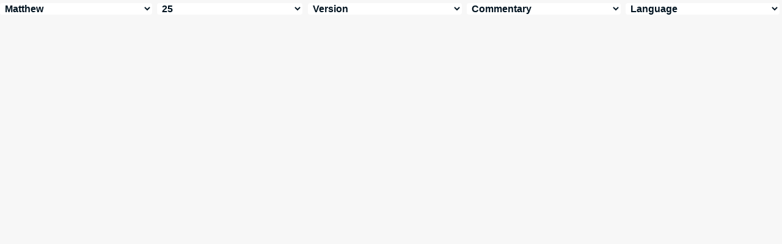

--- FILE ---
content_type: text/html
request_url: https://www.biblehub.com/worsley/cmenus/matthew/25.htm
body_size: 1234
content:
<!DOCTYPE html PUBLIC "-//W3C//DTD XHTML 1.0 Transitional//EN" "http://www.w3.org/TR/xhtml1/DTD/xhtml1-transitional.dtd"><html xmlns="http://www.w3.org/1999/xhtml"><head><meta http-equiv="Content-Type" content="text/html; charset=utf-8" /><meta name="viewport" content="width=device-width; initial-scale=1.0; maximum-scale=1.0; user-scalable=0;"/><title>Matthew 25 Menus</title><script type="text/javascript">

if (screen.width < 650) {window.location = "../../cmm/matthew/25.htm";}

</script><link rel="stylesheet" href="/menusbh2.css" type="text/css" media="Screen" /><script language="JavaScript">

<!--

function MM_jumpMenu(targ,selObj,restore){ //v3.0

  eval(targ+".location='"+selObj.options[selObj.selectedIndex].value+"'"); if (restore) selObj.selectedIndex=0; }

//-->

</script></head><BODY onLoad="document.select2.reset();"><table width="100%" border="0" cellspacing="0" cellpadding="0"><tr><td><td class="mwid"><table width="100%" border="0" cellspacing="0" cellpadding="0"><tr><td class="tb1"><select name="select1" class="drop" onChange="MM_jumpMenu('top',this,0)"><option value="../../matthew/25.htm" selected>&nbsp;Matthew</option><option value="../../mark/1.htm">Mark</option><option value="../../luke/1.htm">Luke</option><option value="../../john/1.htm">John</option><option value="../../acts/1.htm">Acts</option><option value="../../romans/1.htm">Romans</option><option value="../../1_corinthians/1.htm">1 Corinthians</option><option value="../../2_corinthians/1.htm">2 Corinthians</option><option value="../../galatians/1.htm">Galatians</option><option value="../../ephesians/1.htm">Ephesians</option><option value="../../philippians/1.htm">Philippians</option><option value="../../colossians/1.htm">Colossians</option><option value="../../1_thessalonians/1.htm">1 Thessalonians</option><option value="../../2_thessalonians/1.htm">2 Thessalonians</option><option value="../../1_timothy/1.htm">1 Timothy</option><option value="../../2_timothy/1.htm">2 Timothy</option><option value="../../titus/1.htm">Titus</option><option value="../../philemon/1.htm">Philemon</option><option value="../../hebrews/1.htm">Hebrews</option><option value="../../james/1.htm">James</option><option value="../../1_peter/1.htm">1 Peter</option><option value="../../2_peter/1.htm">2 Peter</option><option value="../../1_john/1.htm">1 John</option><option value="../../2_john/1.htm">2 John</option><option value="../../3_john/1.htm">3 John</option><option value="../../jude/1.htm">Jude</option><option value="../../revelation/1.htm">Revelation</option></select></td><td class="tb2"><select name="select2" class="drop2" onChange="MM_jumpMenu('top',this,0)"><option value="../../matthew/1.htm">Matthew 1</option><option value="../../matthew/2.htm">Matthew 2</option><option value="../../matthew/3.htm">Matthew 3</option><option value="../../matthew/4.htm">Matthew 4</option><option value="../../matthew/5.htm">Matthew 5</option><option value="../../matthew/6.htm">Matthew 6</option><option value="../../matthew/7.htm">Matthew 7</option><option value="../../matthew/8.htm">Matthew 8</option><option value="../../matthew/9.htm">Matthew 9</option><option value="../../matthew/10.htm">Matthew 10</option><option value="../../matthew/11.htm">Matthew 11</option><option value="../../matthew/12.htm">Matthew 12</option><option value="../../matthew/13.htm">Matthew 13</option><option value="../../matthew/14.htm">Matthew 14</option><option value="../../matthew/15.htm">Matthew 15</option><option value="../../matthew/16.htm">Matthew 16</option><option value="../../matthew/17.htm">Matthew 17</option><option value="../../matthew/18.htm">Matthew 18</option><option value="../../matthew/19.htm">Matthew 19</option><option value="../../matthew/20.htm">Matthew 20</option><option value="../../matthew/21.htm">Matthew 21</option><option value="../../matthew/22.htm">Matthew 22</option><option value="../../matthew/23.htm">Matthew 23</option><option value="../../matthew/24.htm">Matthew 24</option><option value="../../matthew/25.htm" selected>&nbsp;25</option><option value="../../matthew/26.htm">Matthew 26</option><option value="../../matthew/27.htm">Matthew 27</option><option value="../../matthew/28.htm">Matthew 28</option></select></td><td class="tb3"><iframe src="//parallelbible.com/pr/matthew/25-1.htm" width="100%" height="30" scrolling=no frameborder="0" cellpadding=0></iframe></td></tr><tr><td height="1"><img src="/clr.gif" height="1" width="100"></td><td height="1"><img src="/clr.gif" height="1" width="100"></td><td height="1"><img src="/clr.gif" height="1" width="100"></td></tr></table></body></td><td></td></tr></table></html>

--- FILE ---
content_type: text/html
request_url: https://parallelbible.com/pr/matthew/25-1.htm
body_size: 20797
content:
<!DOCTYPE html PUBLIC "-//W3C//DTD XHTML 1.0 Transitional//EN" "http://www.w3.org/TR/xhtml1/DTD/xhtml1-transitional.dtd"><html xmlns="http://www.w3.org/1999/xhtml"><head><meta http-equiv="Content-Type" content="text/html; charset=utf-8" /><meta name="viewport" content="width=device-width; initial-scale=1.0; maximum-scale=1.0; user-scalable=0;"/><title>Matthew 25:1 Menus</title><link rel="stylesheet" href="/menusbhshare2.css" type="text/css" media="Screen" /><script language="JavaScript">
<!--
function MM_jumpMenu(targ,selObj,restore){ //v3.0
  eval(targ+".location='"+selObj.options[selObj.selectedIndex].value+"'"); if (restore) selObj.selectedIndex=0; }
//-->
</script></head><BODY onLoad="document.select2.reset();"><table width="100%" border="0" cellspacing="0" cellpadding="0"><tr><td height="30" align="center" valign="middle" width="33%"><select name="select3" class="drop" onChange="MM_jumpMenu('top',this,0)"><option value="http://biblehub.com/matthew/25-1.htm" selected>&nbsp;Version</option><option value="http://biblehub.com/matthew/25-1.htm">Bible Hub Parallel</option><option value="http://biblehub.com/brb/matthew/25.htm">Reader's Bible</option><option value="http://biblehub.com/matthew/25-1.htm"> </option><option value="http://biblehub.com/matthew/25-1.htm" class="hs">Quick Links</option><option value="http://biblehub.com/niv/matthew/25.htm">New International Version</option><option value="http://biblehub.com/nlt/matthew/25.htm">New Living Translation</option><option value="http://biblehub.com/esv/matthew/25.htm">English Standard Version</option><option value="http://biblehub.com/nkjv/matthew/25.htm">New King James Version</option><option value="http://biblehub.com/bsb-strongs/matthew/25.htm">Strong's BSB</option><option value="http://biblehub.com/ylts/matthew/25.htm">Strong's YLT</option><option value="http://biblehub.com/nas/matthew/25.htm">Strong's NASB</option><option value="http://biblehub.com/kjvs/matthew/25.htm">Strong's KJV</option><option value="http://biblehub.com/hcsb/matthew/25.htm">Strong's HCSB</option><option value="http://biblehub.com/matthew/25-1.htm"> </option><option value="http://biblehub.com/matthew/25-1.htm" class="hs">Alphabetical Listings</option><option value="http://biblehub.com/afv/matthew/25.htm">A Faithful Version</option><option value="http://biblehub.com/akjv/matthew/25.htm">American King James</option><option value="http://biblehub.com/asv/matthew/25.htm">American Standard Version</option><option value="http://biblehub.com/aramaic-plain-english/matthew/25.htm">Aramaic Plain English</option><option value="http://biblehub.com/blb/matthew/25.htm">Berean Literal Bible</option><option value="http://biblehub.com/brb/matthew/25.htm">Berean Reader's Bible</option><option value="http://biblehub.com/bsb/matthew/25.htm">Berean Study Bible</option><option value="http://biblehub.com/csb/matthew/25.htm">Christian Standard Bible</option><option value="http://biblehub.com/cev/matthew/25.htm">Contemporary English Version</option><option value="http://biblehub.com/dbt/matthew/25.htm">Darby Bible Translation</option><option value="http://biblehub.com/drb/matthew/25.htm">Douay-Rheims Bible</option><option value="http://biblehub.com/erv/matthew/25.htm">English Revised Version</option><option value="http://biblehub.com/esv/matthew/25.htm">English Standard Version</option><option value="http://biblehub.com/gwt/matthew/25.htm">God's Word Translation</option><option value="http://biblehub.com/gnt/matthew/25.htm">Good News Translation</option><option value="http://biblehub.com/hcsb/matthew/25.htm">Holman Christian Standard</option><option value="http://biblehub.com/isr/matthew/25.htm">Inst. for Scripture Research</option><option value="http://biblehub.com/isv/matthew/25.htm">International Standard Version</option><option value="http://biblehub.com/jub/matthew/25.htm">Jubilee Bible 2000</option><option value="http://biblehub.com/kjv/matthew/25.htm">King James Bible</option><option value="http://biblehub.com/kj2000/matthew/25.htm">King James 2000 Bible</option><option value="http://biblehub.com/purple/matthew/25.htm">KJV Purple Letter Edition</option><option value="http://biblehub.com/net/matthew/25.htm">NET Bible</option><option value="http://biblehub.com/nasb/matthew/25.htm">New American Standard</option><option value="http://biblehub.com/nheb/matthew/25.htm">New Heart English Bible</option><option value="http://biblehub.com/niv/matthew/25.htm">New International Version</option><option value="http://biblehub.com/nkjv/matthew/25.htm">New King James Version</option><option value="http://biblehub.com/nlt/matthew/25.htm">New Living Translation</option><option value="http://biblehub.com/ojb/matthew/25.htm">Orthodox Jewish Bible</option><option value="http://biblehub.com/tnt/matthew/25.htm">Tyndale New Testament</option><option value="http://biblehub.com/wbt/matthew/25.htm">Webster's Bible Translation</option><option value="http://biblehub.com/wey/matthew/25.htm">Weymouth New Testament</option><option value="http://biblehub.com/web/matthew/25.htm">World English Bible</option><option value="http://biblehub.com/wycliffe/matthew/25.htm">Wycliffe Bible</option><option value="http://biblehub.com/ylt/matthew/25.htm">Young's Literal Translation</option><option value="http://biblehub.com/matthew/25-1.htm"> </option><option value="http://biblehub.com/matthew/25-1.htm" class="hs">Study Tools</option><option value="http://biblehub.com/chain/matthew/25-1.htm">Chain Links</option><option value="http://childrensbibleonline.com/matthew/25.htm">Children's Bible</option><option value="http://bibletimeline.info/matthew/25.htm">Chronological Bible</option><option value="http://christianbookshelf.org/matthew/25-1.htm">Library</option><option value="http://mlbible.com/matthew/25-1.htm">Multiple Languages</option><option value="http://onlineparallelbible.com/matthew/25.htm">Parallel Chapters</option><option value="http://niv-nlt.scripturetext.com/matthew/25.htm">Parallel Bible</option><option value="http://parallelgospels.org">Parallel Gospels</option><option value="http://biblesummary.org/matthew/25.htm">Summary</option><option value="http://bibletimeline.info/matthew/25.htm">Timeline</option><option value="http://biblegateway.com/cgi-bin/bible?language=english&passage=matthew%2B25&version=NIV"> </option><option value="http://biblegateway.com/cgi-bin/bible?language=english&passage=matthew%2B25&version=NIV" class="hs">BibleGateway.com</option><option value="http://biblegateway.com/cgi-bin/bible?language=english&passage=matthew%2B25&version=AMP">Amplified Bible</option><option value="http://biblegateway.com/cgi-bin/bible?language=english&passage=matthew%2B25&version=MSG">The Message</option><option value="http://biblegateway.com/cgi-bin/bible?language=english&passage=matthew%2B25&version=NKJV">New King James</option><option value="http://biblegateway.com/cgi-bin/bible?language=english&passage=matthew%2B25&version=KJ21">King James 21st Cent.</option><option value="http://biblestudys.com/rsv/matthew/25.html"> </option><option value="http://biblestudytools.com/rsv/matthew/25.html" class="hs">BibleStudyTools.com</option><option value="http://biblestudytools.com/ncv/matthew/25.html">New Century Version</option><option value="http://biblestudytools.com/nrs/matthew/25.html">New Revised Standard</option><option value="http://biblestudytools.com/rsv/matthew/25.html">Revised Standard Version</option></select></td><td height="30" align="center" valign="middle" width="33%"><select name="select8" class="drop" onChange="MM_jumpMenu('top',this,0)"><option value="http://biblehub.com/commentaries/matthew/25-1.htm" selected>&nbsp;Commentary</option><option value="http://biblehub.com/commentaries/barnes/matthew/25.htm">Barnes' Notes</option><option value="http://biblehub.com/commentaries/bengel/matthew/25.htm">Bengel's Gnomon</option><option value="http://biblehub.com/commentaries/benson/matthew/25.htm">Benson Commentary</option><option value="http://biblehub.com/commentaries/illustrator/matthew/25.htm">Biblical Illustrator</option><option value="http://biblehub.com/commentaries/calvin/matthew/25.htm">Calvin's Commentaries</option><option value="http://biblehub.com/commentaries/cambridge/matthew/25.htm">Cambridge Bible</option><option value="http://biblehub.com/commentaries/chrysostom/matthew/25.htm">Chrysostom Homilies</option><option value="http://biblehub.com/commentaries/clarke/matthew/25.htm">Clarke's Commentary</option><option value="http://biblehub.com/commentaries/darby/matthew/25.htm">Darby's Bible Synopsis</option><option value="http://biblehub.com/commentaries/expositors/matthew/25.htm">Expositor's Bible</option><option value="http://biblehub.com/commentaries/edt/matthew/25.htm">Expositor's Dictionary</option><option value="http://biblehub.com/commentaries/ellicott/matthew/25.htm">Ellicott's Commentary</option><option value="http://biblehub.com/commentaries/egt/matthew/25.htm">Expositor's Greek</option><option value="http://biblehub.com/commentaries/gsb/matthew/25.htm">Geneva Study Bible</option><option value="http://biblehub.com/commentaries/gill/matthew/25.htm">Gill's Bible Exposition</option><option value="http://biblehub.com/commentaries/gray/matthew/25.htm">Gray's Concise</option><option value="http://biblehub.com/commentaries/guzik/matthew/25.htm">Guzik Bible Commentary</option><option value="http://biblehub.com/commentaries/hastings/matthew/20-28.htm">Hastings Great Texts</option><option value="http://biblehub.com/commentaries/icc/matthew/25.htm">ICC NT Commentary</option><option value="http://biblehub.com/commentaries/jfb/matthew/25.htm">Jamieson-Fausset-Brown</option><option value="http://biblehub.com/commentaries/kelly/matthew/25.htm">Kelly Commentary</option><option value="http://biblehub.com/commentaries/kjt/matthew/25.htm">KJV Translator's Notes</option><option value="http://biblehub.com/commentaries/lange/matthew/25.htm">Lange Commentary</option><option value="http://biblehub.com/commentaries/maclaren/matthew/25.htm">MacLaren Expositions</option><option value="http://biblehub.com/commentaries/mhc/matthew/25.htm">Matthew Henry Concise</option><option value="http://biblehub.com/commentaries/mhcw/matthew/25.htm">Matthew Henry Full</option><option value="http://biblehub.com/commentaries/poole/matthew/25.htm">Matthew Poole</option><option value="http://biblehub.com/commentaries/meyer/matthew/25.htm">Meyer Commentary</option><option value="http://biblehub.com/commentaries/pnt/matthew/25.htm">People's New Testament</option><option value="http://biblehub.com/commentaries/pulpit/matthew/25.htm">Pulpit Commentary</option><option value="http://biblehub.com/commentaries/homiletics/matthew/25.htm">Pulpit Homiletics</option><option value="http://biblehub.com/commentaries/sermon/matthew/25.htm">Sermon Bible</option><option value="http://biblehub.com/commentaries/sco/matthew/25.htm">Scofield Reference Notes</option><option value="http://biblehub.com/commentaries/ttb/matthew/25.htm">Through The Bible</option><option value="http://biblehub.com/commentaries/vws/matthew/25.htm">Vincent's Word Studies</option><option value="http://biblehub.com/commentaries/wes/matthew/25.htm">Wesley's Notes</option><option value="http://topicalbible.org/dictionary_of_bible_themes.htm"> </option><option value="http://topicalbible.org/dictionary_of_bible_themes.htm" class="hs">Themes</option><option value="http://topicalbible.org/dbt/5660.htm">bridegroom</option><option value="http://topicalbible.org/dbt/5803.htm">carelessness</option><option value="http://topicalbible.org/dbt/2309.htm">Christ, as judge</option><option value="http://topicalbible.org/dbt/2039.htm">Christ, joy of</option><option value="http://topicalbible.org/dbt/2357.htm">Christ, parables</option><option value="http://topicalbible.org/dbt/2203.htm">Christ, titles of</option><option value="http://topicalbible.org/dbt/8756.htm">folly, examples</option><option value="http://topicalbible.org/dbt/8761.htm">fools, in teaching of Christ</option><option value="http://topicalbible.org/dbt/5373.htm">lamp and lampstand</option><option value="http://topicalbible.org/dbt/5710.htm">marriage, customs</option><option value="http://topicalbible.org/dbt/5712.htm">marriage, God and his people</option><option value="http://topicalbible.org/dbt/9150.htm">Messianic banquet</option><option value="http://topicalbible.org/dbt/1653.htm">numbers, 6-10</option><option value="http://topicalbible.org/dbt/4488.htm">oil</option><option value="http://topicalbible.org/dbt/5438.htm">parables</option><option value="http://topicalbible.org/dbt/8329.htm">readiness</option><option value="http://topicalbible.org/dbt/1680.htm">types</option><option value="http://topicalbible.org/dbt/5740.htm">virgin</option><option value="http://topicalbible.org/dbt/8493.htm">watchfulness, believers</option><option value="http://topicalbible.org/dbt/5742.htm">wedding</option><option value="http://topicalbible.org/dbt/8367.htm">wisdom, importance of</option><option value="http://topicalbible.org/"> </option><option value="http://topicalbible.org/" class="hs">Topics</option><option value="http://topicalbible.org/b/bride.htm">Bride</option><option value="http://topicalbible.org/b/bridegroom.htm">Bridegroom</option><option value="http://topicalbible.org/b/bridesmaids.htm">Bridesmaids</option><option value="http://topicalbible.org/c/comparable.htm">Comparable</option><option value="http://topicalbible.org/c/compared.htm">Compared</option><option value="http://topicalbible.org/f/forth.htm">Forth</option><option value="http://topicalbible.org/f/friends.htm">Friends</option><option value="http://topicalbible.org/h/heaven.htm">Heaven</option><option value="http://topicalbible.org/h/heavens.htm">Heavens</option><option value="http://topicalbible.org/h/husband.htm">Husband</option><option value="http://topicalbible.org/k/kingdom.htm">Kingdom</option><option value="http://topicalbible.org/l/lamps.htm">Lamps</option><option value="http://topicalbible.org/l/lights.htm">Lights</option><option value="http://topicalbible.org/l/likened.htm">Likened</option><option value="http://topicalbible.org/m/maidens.htm">Maidens</option><option value="http://topicalbible.org/m/meet.htm">Meet</option><option value="http://topicalbible.org/m/meeting.htm">Meeting</option><option value="http://topicalbible.org/p/purpose.htm">Purpose</option><option value="http://topicalbible.org/r/reign.htm">Reign</option><option value="http://topicalbible.org/t/ten.htm">Ten</option><option value="http://topicalbible.org/t/torches.htm">Torches</option><option value="http://topicalbible.org/v/virgins.htm">Virgins</option></select></td><td height="30" align="center" valign="middle" width="33%"><select name="select4" class="drop" onChange="MM_jumpMenu('top',this,0)"><option value="http://biblehub.com/multi/matthew/25-1.htm" selected>&nbsp;Language</option><option value="http://biblehub.com/text/matthew/25-1.htm"> </option><option value="http://biblehub.com/text/matthew/25-1.htm" class="hs">Greek</option><option value="http://apostolic.interlinearbible.org/matthew/25.htm">Apostolic Bible Polyglot</option><option value="http://biblehub.com/bgb/matthew/25.htm">Berean Greek Bible</option><option value="http://biblehub.com/bib/matthew/25.htm">Berean Interlinear Bible</option><option value="http://biblehub.com/bz05/matthew/25.htm">Byzantine / Majority Text</option><option value="http://goc.biblos.com/matthew/25.htm">Greek Orthodox NT</option><option value="http://interlinearbible.org/matthew/25.htm">Interlinear Chapters</option><option value="http://interlinearbible.org/matthew/25-1.htm">Interlinear Verses</option><option value="http://biblelexicon.org/matthew/25-1.htm">Lexicon</option><option value="http://biblehub.com/nestle/matthew/25.htm">Nestle 1904 GNT</option><option value="http://biblehub.com/texts/matthew/25-1.htm">Parallel Texts</option><option value="http://biblehub.com/sbl/matthew/25.htm">SBL GNT</option><option value="http://study.interlinearbible.org/matthew/25.htm">Study Bible</option><option value="http://biblehub.com/text/matthew/25-1.htm">Text Analysis</option><option value="http://tr.biblos.com/matthew/25.htm">Textus Receptus</option><option value="http://t8s.biblos.com/matthew/25.htm">Tischendorf</option><option value="http://whdc.biblos.com/matthew/25.htm">Westcott and Hort</option><option value="http://whnac.biblos.com/matthew/25.htm">WH with NA Variants</option><option value="http://greekheb-strongs.scripturetext.com/matthew/25.htm">Word Studies</option><option value="http://biblehub.com/text/genesis/1-1.htm"> </option><option value="http://biblehub.com/text/genesis/1-1.htm" class="hs">Hebrew</option><option value="http://biblehub.com/text/genesis/1-1.htm">Jump to OT Hebrew</option><option value="http://biblehub.com/texts/genesis/1-1.htm">Parallel Texts</option><option value="http://biblehub.com/multi/matthew/25-1.htm"> </option><option value="http://biblehub.com/multi/matthew/25-1.htm" class="hs">Multilingual</option><option value="http://bybel.org/pwl/matthew/25.htm">Afrikaans</option><option value="http://biblehub.com/alb/matthew/25.htm">Albanian</option><option value="http://biblehub.com/amh/matthew/25.htm">Amharic NT</option><option value="http://biblehub.com/arb/matthew/25.htm">Arabic</option><option value="http://biblehub.com/pes/matthew/25.htm">Aramaic NT</option><option value="http://biblehub.com/arm/matthew/25.htm">Armenian NT</option><option value="http://biblehub.com/bas/matthew/25.htm">Basque NT</option><option value="http://bibliaportugues.com/kja/matthew/25.htm">Brazilian Portuguese</option><option value="http://biblehub.com/bul/matthew/25.htm">Bulgarian</option><option value="http://cu.holybible.com.cn/matthew/25.htm">Chinese</option><option value="http://biblehub.com/cro/matthew/25.htm">Croatian</option><option value="http://biblehub.com/bkr/matthew/25.htm">Czech</option><option value="http://da.bibelsite.com/dan/matthew/25.htm">Danish</option><option value="http://biblehub.com/svg/matthew/25.htm">Dutch</option><option value="http://biblehub.com/hun/matthew/25.htm">Hungarian</option><option value="http://biblehub.com/niv/matthew/25.htm">English</option><option value="http://biblehub.com/esp/matthew/25.htm">Esperanto</option><option value="http://biblehub.com/est/matthew/25.htm">Estonian NT</option><option value="http://biblehub.com/pr38/matthew/25.htm">Finnish</option><option value="http://mar.saintebible.com/matthew/25.htm">French</option><option value="http://l12.bibeltext.com/matthew/25.htm">German</option><option value="http://whnac.biblos.com/matthew/25.htm">Greek</option><option value="http://biblehub.com/hcb/matthew/25.htm">Haitian Creole</option><option value="http://mod.hebrewtanakh.com/matthew/25.htm">Hebrew</option><option value="http://biblehub.com/rb/matthew/25.htm">Italian</option><option value="http://biblehub.com/tb/matthew/25.htm">Indonesian</option><option value="http://biblehub.com/jpn/matthew/25.htm">Japanese NT</option><option value="http://biblehub.com/kab/matthew/25.htm">Kabyle NT</option><option value="http://biblehub.com/kor/matthew/25.htm">Korean</option><option value="http://biblehub.com/vul/matthew/25.htm">Latin </option><option value="http://biblehub.com/lat/matthew/25.htm">Latvian NT</option><option value="http://biblehub.com/lit/matthew/25.htm">Lithuanian</option><option value="http://biblehub.com/mao/matthew/25.htm">Maori</option><option value="http://no.bibelsite.com/nor/matthew/25.htm">Norwegian</option><option value="http://biblehub.com/pol/matthew/25.htm">Polish</option><option value="http://bibliaportugues.com/jfa/matthew/25.htm">Portuguese</option><option value="http://biblehub.com/rom/matthew/25.htm">Romanian</option><option value="http://biblehub.com/st/matthew/25.htm">Russian</option><option value="http://biblehub.com/shu/matthew/25.htm">Shuar NT</option><option value="http://lbla.bibliaparalela.com/matthew/25.htm">Spanish</option><option value="http://sv.bibelsite.com/swe/matthew/25.htm">Swedish</option><option value="http://biblehub.com/swa/matthew/25.htm">Swahili NT</option><option value="http://biblehub.com/adb/matthew/25.htm">Tagalog</option><option value="http://biblehub.com/ttq/matthew/25.htm">Tawallamat Tamajaq NT</option><option value="http://biblehub.com/tha/matthew/25.htm">Thai</option><option value="http://biblehub.com/tur/matthew/25.htm">Turkish</option><option value="http://biblehub.com/ukr/matthew/25.htm">Ukrainian NT</option><option value="http://biblehub.com/uma/matthew/25.htm">Uma NT</option><option value="http://biblehub.com/vie/matthew/25.htm">Vietnamese</option></select></td></tr><tr><td height="1"><img src="/clr.gif" height="1" width="100"></td><td height="1"><img src="/clr.gif" height="1" width="100"></td><td height="1"><img src="/clr.gif" height="1" width="100"></td></tr></table></body></html>